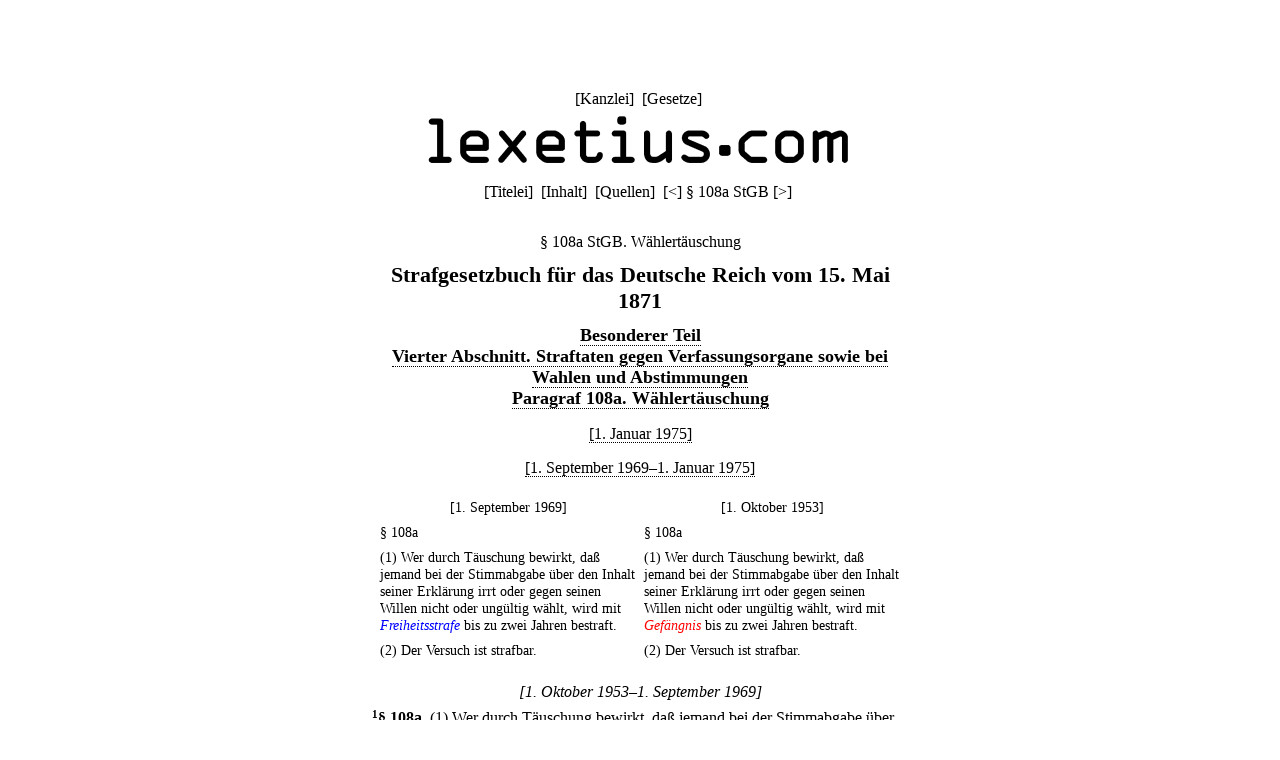

--- FILE ---
content_type: text/html;charset=utf-8
request_url: https://lexetius.com/StGB/108a,3
body_size: 1429
content:
<!doctype html>
<html lang="de">
	<head>
		<meta charset="utf-8">
		<meta name="viewport" content="width=device-width, initial-scale=1.0">
		<meta name="robots" content="noodp, noindex, nofollow">
		<title>§ 108a StGB. Wählertäuschung</title>
		<meta name="author" content="Rechtsanwalt Dr. Thomas Fuchs, Mannheim">
		<meta name="description" content="Aktueller und historischer Volltext von § 108a StGB. Wählertäuschung">
		<meta name="keywords" content="§ 108a StGB,Wählertäuschung,Strafgesetzbuch">
		
			
				<link rel="stylesheet" type="text/css" href="../../wicket/resource/com.lexetius.BasePageWithAds/BasePageWithAds-ver-B5EEDE2DCADB33464BB6CB892C08FACE.css">
			
		
	
			
			
				<link rel="stylesheet" type="text/css" href="../../wicket/resource/com.lexetius.leges.Leges/Leges-ver-275C6363AAC2EF8F253A0D84B188F0B1.css">
			
		</head>
	<body>
		<header>
			<nav>
				[<a href="/officia">Kanzlei</a>]&nbsp;
				[<a href="/leges">Gesetze</a>]&nbsp;
				<!--[<a href="/iudicia">Entscheidungen</a>]//-->
			</nav>
			<a href="/"><div id="logo"></div></a>
			<div id="abstand"></div>
			<nav>
			<span>[<a href="/StGB/Titelei" accesskey="t">Titelei</a>]&nbsp; [<a href="/StGB/Inhalt" accesskey="i">Inhalt</a>]&nbsp; [<a href="/StGB/Quellen" accesskey="q">Quellen</a>]&nbsp; </span>
			
			<span>[<a title="([Strg]+)[Alt]+[-]" accesskey="-" href="/StGB/108">&lt;</a>]&nbsp;</span><span>§ 108a StGB</span>
			<span>[<a title="([Strg]+)[Alt]+[+]" accesskey="+" href="/StGB/108b">&gt;</a>]&nbsp;</span>
		</nav>
		</header>
		<article>
			
			<div><h1 class="ohne">§ 108a StGB. Wählertäuschung</h1><div class="ueberschrift">Strafgesetzbuch f&uuml;r das Deutsche Reich vom 15. Mai 1871</div><div class="abschnitt">
    <a href="/StGB/Inhalt#2">Besonderer Teil</a>
</div><div class="abschnitt">
    <a href="/StGB/Inhalt#2-4">Vierter Abschnitt. Straftaten gegen Verfassungsorgane sowie bei Wahlen und Abstimmungen</a>
</div><div class="abschnitt">
    <a href="/StGB/Inhalt#2-4-10">Paragraf 108a. W&auml;hlert&auml;uschung</a>
</div><div class="zeitraum">
    <a href="/StGB/108a,1">[1. Januar 1975]</a>
</div><div class="zeitraum">
    <a href="/StGB/108a,2">[1. September 1969&ndash;1. Januar 1975]</a>
</div><table class="synopseTabelle">
    <tr>
        <th class="synopseKopf" width="50%">[1. September 1969]</th><th class="synopseKopf">[1. Oktober 1953]</th>
    </tr>
    <tr>
        <td class="synopseZelle">&sect; 108a </td><td class="synopseZelle">&sect; 108a </td>
    </tr>
    <tr>
        <td class="synopseZelle">(1) Wer durch T&auml;uschung bewirkt, da&szlig; jemand bei der Stimmabgabe &uuml;ber den Inhalt seiner Erkl&auml;rung irrt oder gegen seinen Willen nicht oder ung&uuml;ltig w&auml;hlt, wird mit <span style="color:blue"><i>Freiheitsstrafe</i></span> bis zu zwei Jahren bestraft. </td><td class="synopseZelle">(1) Wer durch T&auml;uschung bewirkt, da&szlig; jemand bei der Stimmabgabe &uuml;ber den Inhalt seiner Erkl&auml;rung irrt oder gegen seinen Willen nicht oder ung&uuml;ltig w&auml;hlt, wird mit <span style="color:red"><i>Gef&auml;ngnis</i></span> bis zu zwei Jahren bestraft. </td>
    </tr>
    <tr>
        <td class="synopseZelle">(2) Der Versuch ist strafbar. </td><td class="synopseZelle">(2) Der Versuch ist strafbar. </td>
    </tr>
</table><div class="zeitraum">
    <i>[1. Oktober 1953&ndash;1. September 1969]</i>
</div><div class="paragraf">
    <sup><a name="text-sign1"><b><a href="#note-sign1">1</a></b></a></sup><b>&sect; 108a</b><b>.</b> <span>
        <div class="absatz">(1) Wer durch T&auml;uschung bewirkt, da&szlig; jemand bei der Stimmabgabe &uuml;ber den Inhalt seiner Erkl&auml;rung irrt oder gegen seinen Willen nicht oder ung&uuml;ltig w&auml;hlt, wird mit Gef&auml;ngnis bis zu zwei Jahren bestraft.</div>
        <div class="absatz">(2) Der Versuch ist strafbar.</div>
    </span>
</div><div class="anmerkungen">
    <dl class="klein">
        <dt>Anmerkungen:</dt>
        <dd class="anmerkung">
            <a name="note-sign1"><b><a href="#text-sign1">1</a></b></a>. 1. Oktober 1953: Artt. 2 Nr. 14, 11 Abs. 1 des <a href="/StGB/Quellen#G19530804">Gesetzes vom 4. August 1953</a>.
        </dd>
    </dl>
</div>
<div class="kasten"><h2>Umfeld von § 108a StGB</h2><h3 class="ohne"><a href="/StGB/108">§ 108 StGB. Wählernötigung</a></h3><h3 class="ohne">§ 108a StGB. Wählertäuschung</h3><h3 class="ohne"><a href="/StGB/108b">§ 108b StGB. Wählerbestechung</a></h3></div></div>
		
		</article>
		<footer>
			<nav>
				[<a href="/impressum">Impressum/Datenschutz</a>]
			</nav>
		</footer>
	</body>
</html>
